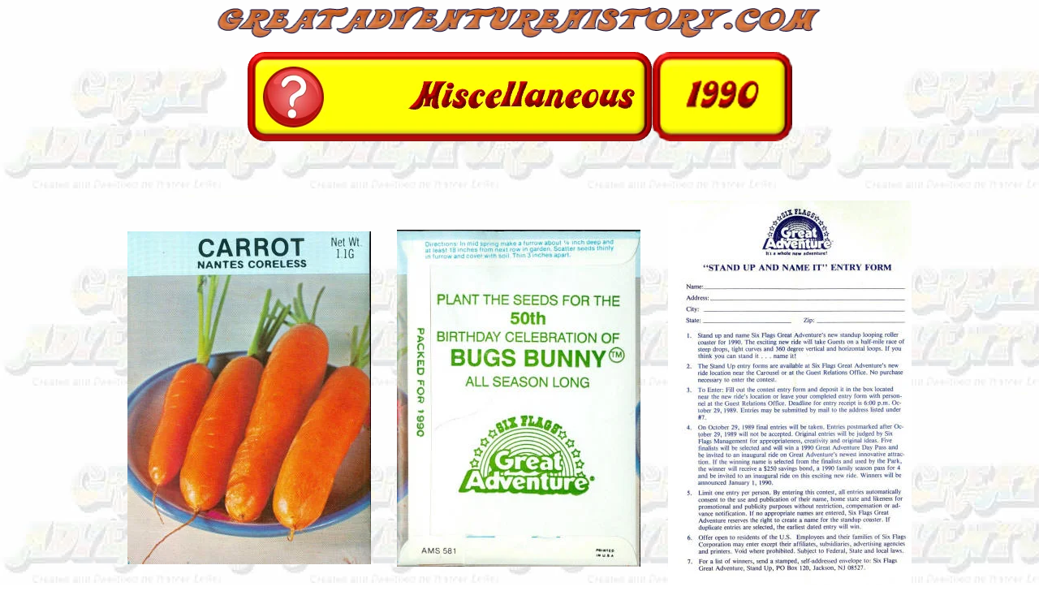

--- FILE ---
content_type: text/html
request_url: https://www.greatadventurehistory.com/YB1990_Miscellaneous.htm
body_size: 816
content:
<html xmlns:v="urn:schemas-microsoft-com:vml" xmlns:o="urn:schemas-microsoft-com:office:office">

<head>
<meta http-equiv="Content-Language" content="en-us">
<meta http-equiv="Content-Type" content="text/html; charset=windows-1252">
<meta name="GENERATOR" content="Microsoft FrontPage 12.0">
<meta name="ProgId" content="FrontPage.Editor.Document">
<title>At Six Flags Great Adventure</title>
<style type="text/css">
.style13 {
	font-family: Arial, Helvetica, sans-serif;
	text-align: center;
}
.style16 {
	border-width: 0px;
}
.style1 {
	text-align: center;
}
.style23 {
	border-width: 0;
	}
.style24 {
	border-style: solid;
	border-width: 0px;
}
</style>
</head>

<body style="background-image: url('GAHistory/1974-BBG-Tile.jpg'); background-attachment: fixed">
<p align="center">
<a href="index.htm">
<img src="GARides/Rapids/GAHNewBanner.png" width="750" height="40" class="style16"></a></p>
<p align="center">
<img src="GATimeline/YearbookTopics/YB%20MISCELLANEOUS_TITLE.png" width="499" height="110"><img src="GATimeline/YearbookTopics/1990.png" width="172" height="110"></p>

<p align="center">&nbsp;</p>

<table style="width: 1000" align="center" cellspacing="0" cellpadding="0">
	</table>
<table class="style23" cellspacing="1" align="center" style="width: 1000">
  <tr>
    <td class="style13" colspan="3">
		&nbsp;</td>
  </tr>
  <tr>
    <td class="style13" style="width: 333px">
	<a href="GATimeline/1990YB/1990%20Orig%20PK%20Misc%2003%20copy.jpg">
	<img src="GATimeline/1990YB/1990%20Orig%20PK%20Misc%2003%20copy_small.jpg" width="300" height="410" xthumbnail-orig-image="GATimeline/1990YB/1990 Orig PK Misc 03 copy.jpg" class="style24"></a></td>
    <td class="style1" style="width: 333px">
      <a href="GATimeline/1990YB/1990%20Orig%20PK%20Misc%2005%20copy.jpg">
		<img src="GATimeline/1990YB/1990%20Orig%20PK%20Misc%2005%20copy_small.jpg" width="300" height="415" xthumbnail-orig-image="GATimeline/1990YB/1990 Orig PK Misc 05 copy.jpg" class="style24"></a></td>
    <td width="17%" align="center" style="width: 333px">
	<a href="GATimeline/1990YB/1990_0050%20copy.jpg">
	<img src="GATimeline/1990YB/1990_0050%20copy_small.jpg" width="300" height="487" xthumbnail-orig-image="GATimeline/1990YB/1990_0050 copy.jpg" class="style24"></a></td>
  </tr>
  <tr>
    <td class="style13" style="width: 333px">
	&nbsp;</td>
    <td class="style1" style="width: 333px">
      &nbsp;</td>
    <td width="17%" align="center" style="width: 333px">
	&nbsp;</td>
  </tr>
  <tr>
    <td class="style13" style="width: 333px">
	<a href="GATimeline/1990YB/1990_0034%20copy.jpg">
	<img src="GATimeline/1990YB/1990_0034%20copy_small.jpg" width="300" height="233" xthumbnail-orig-image="GATimeline/1990YB/1990_0034 copy.jpg" class="style24"></a></td>
    <td class="style1" style="width: 333px">
      <a href="GATimeline/1990YB/1990_0031%20copy.jpg">
		<img src="GATimeline/1990YB/1990_0031%20copy_small.jpg" width="300" height="233" xthumbnail-orig-image="GATimeline/1990YB/1990_0031 copy.jpg" class="style24"></a></td>
    <td width="17%" align="center" style="width: 333px">
	&nbsp;</td>
  </tr>
  <tr>
    <td class="style13" style="width: 333px">
	&nbsp;</td>
    <td class="style1" style="width: 333px">
      &nbsp;</td>
    <td width="17%" align="center" style="width: 333px">
	&nbsp;</td>
  </tr>
  <tr>
    <td class="style13" style="width: 333px">
	<a href="GATimeline/1990YB/1990_0035%20copy.jpg">
	<img src="GATimeline/1990YB/1990_0035%20copy_small.jpg" width="148" height="392" xthumbnail-orig-image="GATimeline/1990YB/1990_0035 copy.jpg" class="style24"></a></td>
    <td class="style1" style="width: 333px">
      <a href="GATimeline/1990YB/1990_0030%20copy.jpg">
		<img src="GATimeline/1990YB/1990_0030%20copy_small.jpg" width="300" height="392" xthumbnail-orig-image="GATimeline/1990YB/1990_0030 copy.jpg" class="style24"></a></td>
    <td width="17%" align="center" style="width: 333px">
	<a href="GATimeline/1990YB/1990ace4%20copy.jpg">
	<img src="GATimeline/1990YB/1990ace4%20copy_small.jpg" width="155" height="392" xthumbnail-orig-image="GATimeline/1990YB/1990ace4 copy.jpg" class="style24"></a></td>
  </tr>
  <tr>
    <td class="style13" style="width: 333px">
	&nbsp;</td>
    <td class="style1" style="width: 333px">
      &nbsp;</td>
    <td width="17%" align="center" style="width: 333px">
	&nbsp;</td>
  </tr>
  <tr>
    <td class="style13" style="width: 333px">
	<a href="GATimeline/1990YB/1990_0055%20copy.jpg">
	<img src="GATimeline/1990YB/1990_0055%20copy_small.jpg" width="300" height="687" xthumbnail-orig-image="GATimeline/1990YB/1990_0055 copy.jpg" class="style24"></a></td>
    <td class="style1" style="width: 333px">
      <a href="GATimeline/1990YB/1990_0051%20copy.jpg">
		<img src="GATimeline/1990YB/1990_0051%20copy_small.jpg" width="300" height="464" xthumbnail-orig-image="GATimeline/1990YB/1990_0051 copy.jpg" class="style24"></a></td>
    <td width="17%" align="center" style="width: 333px">
	<a href="GATimeline/1990YB/1990_0053%20copy.jpg">
	<img src="GATimeline/1990YB/1990_0053%20copy_small.jpg" width="300" height="466" xthumbnail-orig-image="GATimeline/1990YB/1990_0053 copy.jpg" class="style24"></a></td>
  </tr>
  <tr>
    <td class="style13" style="width: 333px">
	&nbsp;</td>
    <td class="style1" style="width: 333px">
      &nbsp;</td>
    <td width="17%" align="center" style="width: 333px">
	&nbsp;</td>
  </tr>
  <tr>
    <td class="style13" colspan="3">
	<a href="http://www.greatadventurehistory.com">
	<img src="Logos%20&%20Buttons/HPLogo.png" width="200" height="110" class="style16"></a><a target="_blank" href="http://www.greatadventurehistory.com/Forums/index.php?showforum=41"><img src="Logos%20&%20Buttons/ReadDiscuss.png" width="571" height="109" class="style16"></a><a href="http://www.greatadventurehistory.com/1985_Yearbook.htm"><img src="Logos%20&%20Buttons/YearbooksButton.png" width="200" height="113" class="style16"></a></td>
  </tr>
  </table>

</body>

</html>
